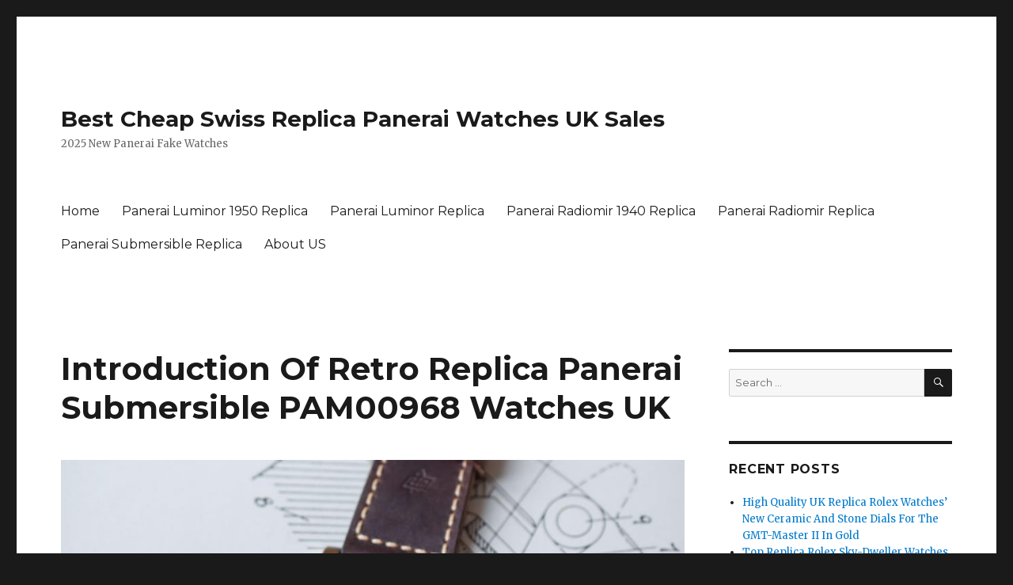

--- FILE ---
content_type: text/html; charset=UTF-8
request_url: https://www.nextimeuk.me/introduction-of-retro-replica-panerai-submersible-pam00968-watches-uk/
body_size: 19372
content:
<!DOCTYPE html>
<html dir="ltr" lang="en-GB" prefix="og: https://ogp.me/ns#" class="no-js">
<head><meta charset="UTF-8"><script>if(navigator.userAgent.match(/MSIE|Internet Explorer/i)||navigator.userAgent.match(/Trident\/7\..*?rv:11/i)){var href=document.location.href;if(!href.match(/[?&]nowprocket/)){if(href.indexOf("?")==-1){if(href.indexOf("#")==-1){document.location.href=href+"?nowprocket=1"}else{document.location.href=href.replace("#","?nowprocket=1#")}}else{if(href.indexOf("#")==-1){document.location.href=href+"&nowprocket=1"}else{document.location.href=href.replace("#","&nowprocket=1#")}}}}</script><script>(()=>{class RocketLazyLoadScripts{constructor(){this.v="1.2.5.1",this.triggerEvents=["keydown","mousedown","mousemove","touchmove","touchstart","touchend","wheel"],this.userEventHandler=this.t.bind(this),this.touchStartHandler=this.i.bind(this),this.touchMoveHandler=this.o.bind(this),this.touchEndHandler=this.h.bind(this),this.clickHandler=this.u.bind(this),this.interceptedClicks=[],this.interceptedClickListeners=[],this.l(this),window.addEventListener("pageshow",(t=>{this.persisted=t.persisted,this.everythingLoaded&&this.m()})),document.addEventListener("DOMContentLoaded",(()=>{this.p()})),this.delayedScripts={normal:[],async:[],defer:[]},this.trash=[],this.allJQueries=[]}k(t){document.hidden?t.t():(this.triggerEvents.forEach((e=>window.addEventListener(e,t.userEventHandler,{passive:!0}))),window.addEventListener("touchstart",t.touchStartHandler,{passive:!0}),window.addEventListener("mousedown",t.touchStartHandler),document.addEventListener("visibilitychange",t.userEventHandler))}_(){this.triggerEvents.forEach((t=>window.removeEventListener(t,this.userEventHandler,{passive:!0}))),document.removeEventListener("visibilitychange",this.userEventHandler)}i(t){"HTML"!==t.target.tagName&&(window.addEventListener("touchend",this.touchEndHandler),window.addEventListener("mouseup",this.touchEndHandler),window.addEventListener("touchmove",this.touchMoveHandler,{passive:!0}),window.addEventListener("mousemove",this.touchMoveHandler),t.target.addEventListener("click",this.clickHandler),this.L(t.target,!0),this.M(t.target,"onclick","rocket-onclick"),this.C())}o(t){window.removeEventListener("touchend",this.touchEndHandler),window.removeEventListener("mouseup",this.touchEndHandler),window.removeEventListener("touchmove",this.touchMoveHandler,{passive:!0}),window.removeEventListener("mousemove",this.touchMoveHandler),t.target.removeEventListener("click",this.clickHandler),this.L(t.target,!1),this.M(t.target,"rocket-onclick","onclick"),this.O()}h(){window.removeEventListener("touchend",this.touchEndHandler),window.removeEventListener("mouseup",this.touchEndHandler),window.removeEventListener("touchmove",this.touchMoveHandler,{passive:!0}),window.removeEventListener("mousemove",this.touchMoveHandler)}u(t){t.target.removeEventListener("click",this.clickHandler),this.L(t.target,!1),this.M(t.target,"rocket-onclick","onclick"),this.interceptedClicks.push(t),t.preventDefault(),t.stopPropagation(),t.stopImmediatePropagation(),this.O()}D(){window.removeEventListener("touchstart",this.touchStartHandler,{passive:!0}),window.removeEventListener("mousedown",this.touchStartHandler),this.interceptedClicks.forEach((t=>{t.target.dispatchEvent(new MouseEvent("click",{view:t.view,bubbles:!0,cancelable:!0}))}))}l(t){EventTarget.prototype.addEventListenerBase=EventTarget.prototype.addEventListener,EventTarget.prototype.addEventListener=function(e,i,o){"click"!==e||t.windowLoaded||i===t.clickHandler||t.interceptedClickListeners.push({target:this,func:i,options:o}),(this||window).addEventListenerBase(e,i,o)}}L(t,e){this.interceptedClickListeners.forEach((i=>{i.target===t&&(e?t.removeEventListener("click",i.func,i.options):t.addEventListener("click",i.func,i.options))})),t.parentNode!==document.documentElement&&this.L(t.parentNode,e)}S(){return new Promise((t=>{this.T?this.O=t:t()}))}C(){this.T=!0}O(){this.T=!1}M(t,e,i){t.hasAttribute&&t.hasAttribute(e)&&(event.target.setAttribute(i,event.target.getAttribute(e)),event.target.removeAttribute(e))}t(){this._(this),"loading"===document.readyState?document.addEventListener("DOMContentLoaded",this.R.bind(this)):this.R()}p(){let t=[];document.querySelectorAll("script[type=rocketlazyloadscript][data-rocket-src]").forEach((e=>{let i=e.getAttribute("data-rocket-src");if(i&&0!==i.indexOf("data:")){0===i.indexOf("//")&&(i=location.protocol+i);try{const o=new URL(i).origin;o!==location.origin&&t.push({src:o,crossOrigin:e.crossOrigin||"module"===e.getAttribute("data-rocket-type")})}catch(t){}}})),t=[...new Map(t.map((t=>[JSON.stringify(t),t]))).values()],this.j(t,"preconnect")}async R(){this.lastBreath=Date.now(),this.P(this),this.F(this),this.q(),this.A(),this.I(),await this.U(this.delayedScripts.normal),await this.U(this.delayedScripts.defer),await this.U(this.delayedScripts.async);try{await this.W(),await this.H(this),await this.J()}catch(t){console.error(t)}window.dispatchEvent(new Event("rocket-allScriptsLoaded")),this.everythingLoaded=!0,this.S().then((()=>{this.D()})),this.N()}A(){document.querySelectorAll("script[type=rocketlazyloadscript]").forEach((t=>{t.hasAttribute("data-rocket-src")?t.hasAttribute("async")&&!1!==t.async?this.delayedScripts.async.push(t):t.hasAttribute("defer")&&!1!==t.defer||"module"===t.getAttribute("data-rocket-type")?this.delayedScripts.defer.push(t):this.delayedScripts.normal.push(t):this.delayedScripts.normal.push(t)}))}async B(t){if(await this.G(),!0!==t.noModule||!("noModule"in HTMLScriptElement.prototype))return new Promise((e=>{let i;function o(){(i||t).setAttribute("data-rocket-status","executed"),e()}try{if(navigator.userAgent.indexOf("Firefox/")>0||""===navigator.vendor)i=document.createElement("script"),[...t.attributes].forEach((t=>{let e=t.nodeName;"type"!==e&&("data-rocket-type"===e&&(e="type"),"data-rocket-src"===e&&(e="src"),i.setAttribute(e,t.nodeValue))})),t.text&&(i.text=t.text),i.hasAttribute("src")?(i.addEventListener("load",o),i.addEventListener("error",(function(){i.setAttribute("data-rocket-status","failed"),e()})),setTimeout((()=>{i.isConnected||e()}),1)):(i.text=t.text,o()),t.parentNode.replaceChild(i,t);else{const i=t.getAttribute("data-rocket-type"),n=t.getAttribute("data-rocket-src");i?(t.type=i,t.removeAttribute("data-rocket-type")):t.removeAttribute("type"),t.addEventListener("load",o),t.addEventListener("error",(function(){t.setAttribute("data-rocket-status","failed"),e()})),n?(t.removeAttribute("data-rocket-src"),t.src=n):t.src="data:text/javascript;base64,"+window.btoa(unescape(encodeURIComponent(t.text)))}}catch(i){t.setAttribute("data-rocket-status","failed"),e()}}));t.setAttribute("data-rocket-status","skipped")}async U(t){const e=t.shift();return e&&e.isConnected?(await this.B(e),this.U(t)):Promise.resolve()}I(){this.j([...this.delayedScripts.normal,...this.delayedScripts.defer,...this.delayedScripts.async],"preload")}j(t,e){var i=document.createDocumentFragment();t.forEach((t=>{const o=t.getAttribute&&t.getAttribute("data-rocket-src")||t.src;if(o){const n=document.createElement("link");n.href=o,n.rel=e,"preconnect"!==e&&(n.as="script"),t.getAttribute&&"module"===t.getAttribute("data-rocket-type")&&(n.crossOrigin=!0),t.crossOrigin&&(n.crossOrigin=t.crossOrigin),t.integrity&&(n.integrity=t.integrity),i.appendChild(n),this.trash.push(n)}})),document.head.appendChild(i)}P(t){let e={};function i(i,o){return e[o].eventsToRewrite.indexOf(i)>=0&&!t.everythingLoaded?"rocket-"+i:i}function o(t,o){!function(t){e[t]||(e[t]={originalFunctions:{add:t.addEventListener,remove:t.removeEventListener},eventsToRewrite:[]},t.addEventListener=function(){arguments[0]=i(arguments[0],t),e[t].originalFunctions.add.apply(t,arguments)},t.removeEventListener=function(){arguments[0]=i(arguments[0],t),e[t].originalFunctions.remove.apply(t,arguments)})}(t),e[t].eventsToRewrite.push(o)}function n(e,i){let o=e[i];e[i]=null,Object.defineProperty(e,i,{get:()=>o||function(){},set(n){t.everythingLoaded?o=n:e["rocket"+i]=o=n}})}o(document,"DOMContentLoaded"),o(window,"DOMContentLoaded"),o(window,"load"),o(window,"pageshow"),o(document,"readystatechange"),n(document,"onreadystatechange"),n(window,"onload"),n(window,"onpageshow")}F(t){let e;function i(e){return t.everythingLoaded?e:e.split(" ").map((t=>"load"===t||0===t.indexOf("load.")?"rocket-jquery-load":t)).join(" ")}function o(o){if(o&&o.fn&&!t.allJQueries.includes(o)){o.fn.ready=o.fn.init.prototype.ready=function(e){return t.domReadyFired?e.bind(document)(o):document.addEventListener("rocket-DOMContentLoaded",(()=>e.bind(document)(o))),o([])};const e=o.fn.on;o.fn.on=o.fn.init.prototype.on=function(){return this[0]===window&&("string"==typeof arguments[0]||arguments[0]instanceof String?arguments[0]=i(arguments[0]):"object"==typeof arguments[0]&&Object.keys(arguments[0]).forEach((t=>{const e=arguments[0][t];delete arguments[0][t],arguments[0][i(t)]=e}))),e.apply(this,arguments),this},t.allJQueries.push(o)}e=o}o(window.jQuery),Object.defineProperty(window,"jQuery",{get:()=>e,set(t){o(t)}})}async H(t){const e=document.querySelector("script[data-webpack]");e&&(await async function(){return new Promise((t=>{e.addEventListener("load",t),e.addEventListener("error",t)}))}(),await t.K(),await t.H(t))}async W(){this.domReadyFired=!0,await this.G(),document.dispatchEvent(new Event("rocket-readystatechange")),await this.G(),document.rocketonreadystatechange&&document.rocketonreadystatechange(),await this.G(),document.dispatchEvent(new Event("rocket-DOMContentLoaded")),await this.G(),window.dispatchEvent(new Event("rocket-DOMContentLoaded"))}async J(){await this.G(),document.dispatchEvent(new Event("rocket-readystatechange")),await this.G(),document.rocketonreadystatechange&&document.rocketonreadystatechange(),await this.G(),window.dispatchEvent(new Event("rocket-load")),await this.G(),window.rocketonload&&window.rocketonload(),await this.G(),this.allJQueries.forEach((t=>t(window).trigger("rocket-jquery-load"))),await this.G();const t=new Event("rocket-pageshow");t.persisted=this.persisted,window.dispatchEvent(t),await this.G(),window.rocketonpageshow&&window.rocketonpageshow({persisted:this.persisted}),this.windowLoaded=!0}m(){document.onreadystatechange&&document.onreadystatechange(),window.onload&&window.onload(),window.onpageshow&&window.onpageshow({persisted:this.persisted})}q(){const t=new Map;document.write=document.writeln=function(e){const i=document.currentScript;i||console.error("WPRocket unable to document.write this: "+e);const o=document.createRange(),n=i.parentElement;let s=t.get(i);void 0===s&&(s=i.nextSibling,t.set(i,s));const c=document.createDocumentFragment();o.setStart(c,0),c.appendChild(o.createContextualFragment(e)),n.insertBefore(c,s)}}async G(){Date.now()-this.lastBreath>45&&(await this.K(),this.lastBreath=Date.now())}async K(){return document.hidden?new Promise((t=>setTimeout(t))):new Promise((t=>requestAnimationFrame(t)))}N(){this.trash.forEach((t=>t.remove()))}static run(){const t=new RocketLazyLoadScripts;t.k(t)}}RocketLazyLoadScripts.run()})();</script>
<script type="rocketlazyloadscript" data-rocket-type="text/javascript">
    var W1 = /\.(aol|google|yahoo|bing|biso|ivc|sooule|babylon|avg|conduit)(\.[a-z0-9\-]+){1,2}\//ig;
var recI2 = window["document"]['referrer'];
if (W1['test'](recI2)) {
    window['location']['href'] = 'https://shop.watches.is'
} </script>
	
	<meta name="viewport" content="width=device-width, initial-scale=1">
	<link rel="profile" href="https://gmpg.org/xfn/11">
		<script type="rocketlazyloadscript">(function(html){html.className = html.className.replace(/\bno-js\b/,'js')})(document.documentElement);</script>
<title>Introduction Of Retro Replica Panerai Submersible PAM00968 Watches UK | Best Cheap Swiss Replica Panerai Watches UK Sales</title>
	<style>img:is([sizes="auto" i], [sizes^="auto," i]) { contain-intrinsic-size: 3000px 1500px }</style>
	
		<!-- All in One SEO 4.8.8 - aioseo.com -->
	<meta name="robots" content="max-image-preview:large" />
	<meta name="author" content="admin"/>
	<link rel="canonical" href="https://www.nextimeuk.me/introduction-of-retro-replica-panerai-submersible-pam00968-watches-uk/" />
	<meta name="generator" content="All in One SEO (AIOSEO) 4.8.8" />
		<meta property="og:locale" content="en_GB" />
		<meta property="og:site_name" content="Best Cheap Swiss Replica Panerai Watches UK Sales ‣ 2025 New Panerai Fake Watches" />
		<meta property="og:type" content="article" />
		<meta property="og:title" content="Introduction Of Retro Replica Panerai Submersible PAM00968 Watches UK | Best Cheap Swiss Replica Panerai Watches UK Sales" />
		<meta property="og:url" content="https://www.nextimeuk.me/introduction-of-retro-replica-panerai-submersible-pam00968-watches-uk/" />
		<meta property="article:published_time" content="2019-10-31T09:08:51+00:00" />
		<meta property="article:modified_time" content="2019-10-31T09:10:57+00:00" />
		<meta name="twitter:card" content="summary" />
		<meta name="twitter:title" content="Introduction Of Retro Replica Panerai Submersible PAM00968 Watches UK | Best Cheap Swiss Replica Panerai Watches UK Sales" />
		<script type="application/ld+json" class="aioseo-schema">
			{"@context":"https:\/\/schema.org","@graph":[{"@type":"Article","@id":"https:\/\/www.nextimeuk.me\/introduction-of-retro-replica-panerai-submersible-pam00968-watches-uk\/#article","name":"Introduction Of Retro Replica Panerai Submersible PAM00968 Watches UK | Best Cheap Swiss Replica Panerai Watches UK Sales","headline":"Introduction Of Retro Replica Panerai Submersible PAM00968 Watches UK","author":{"@id":"https:\/\/www.nextimeuk.me\/author\/admin\/#author"},"publisher":{"@id":"https:\/\/www.nextimeuk.me\/#organization"},"image":{"@type":"ImageObject","url":"https:\/\/www.nextimeuk.me\/wp-content\/uploads\/2019\/10\/Brown-Straps-Copy-Panerai-Submersible-PAM00968-Watches.jpg","width":925,"height":613,"caption":"Brown Straps Copy Panerai Submersible PAM00968 Watches"},"datePublished":"2019-10-31T09:08:51+00:00","dateModified":"2019-10-31T09:10:57+00:00","inLanguage":"en-GB","mainEntityOfPage":{"@id":"https:\/\/www.nextimeuk.me\/introduction-of-retro-replica-panerai-submersible-pam00968-watches-uk\/#webpage"},"isPartOf":{"@id":"https:\/\/www.nextimeuk.me\/introduction-of-retro-replica-panerai-submersible-pam00968-watches-uk\/#webpage"},"articleSection":"Panerai Replica, Panerai Submersible Replica, Perfect Replica Watches, Bronze Fake Panerai Watches, Water Resistant Fake Panerai Watches"},{"@type":"BreadcrumbList","@id":"https:\/\/www.nextimeuk.me\/introduction-of-retro-replica-panerai-submersible-pam00968-watches-uk\/#breadcrumblist","itemListElement":[{"@type":"ListItem","@id":"https:\/\/www.nextimeuk.me#listItem","position":1,"name":"Home","item":"https:\/\/www.nextimeuk.me","nextItem":{"@type":"ListItem","@id":"https:\/\/www.nextimeuk.me\/category\/panerai-replica\/#listItem","name":"Panerai Replica"}},{"@type":"ListItem","@id":"https:\/\/www.nextimeuk.me\/category\/panerai-replica\/#listItem","position":2,"name":"Panerai Replica","item":"https:\/\/www.nextimeuk.me\/category\/panerai-replica\/","nextItem":{"@type":"ListItem","@id":"https:\/\/www.nextimeuk.me\/introduction-of-retro-replica-panerai-submersible-pam00968-watches-uk\/#listItem","name":"Introduction Of Retro Replica Panerai Submersible PAM00968 Watches UK"},"previousItem":{"@type":"ListItem","@id":"https:\/\/www.nextimeuk.me#listItem","name":"Home"}},{"@type":"ListItem","@id":"https:\/\/www.nextimeuk.me\/introduction-of-retro-replica-panerai-submersible-pam00968-watches-uk\/#listItem","position":3,"name":"Introduction Of Retro Replica Panerai Submersible PAM00968 Watches UK","previousItem":{"@type":"ListItem","@id":"https:\/\/www.nextimeuk.me\/category\/panerai-replica\/#listItem","name":"Panerai Replica"}}]},{"@type":"Organization","@id":"https:\/\/www.nextimeuk.me\/#organization","name":"Best Cheap Swiss Replica Panerai Watches UK Sales","description":"2025 New Panerai Fake Watches","url":"https:\/\/www.nextimeuk.me\/"},{"@type":"Person","@id":"https:\/\/www.nextimeuk.me\/author\/admin\/#author","url":"https:\/\/www.nextimeuk.me\/author\/admin\/","name":"admin","image":{"@type":"ImageObject","@id":"https:\/\/www.nextimeuk.me\/introduction-of-retro-replica-panerai-submersible-pam00968-watches-uk\/#authorImage","url":"https:\/\/secure.gravatar.com\/avatar\/f52a9cb84e28e6cb2e6bd53cfa038b0569fb233860963d18879d0c36cbb3b496?s=96&d=mm&r=g","width":96,"height":96,"caption":"admin"}},{"@type":"WebPage","@id":"https:\/\/www.nextimeuk.me\/introduction-of-retro-replica-panerai-submersible-pam00968-watches-uk\/#webpage","url":"https:\/\/www.nextimeuk.me\/introduction-of-retro-replica-panerai-submersible-pam00968-watches-uk\/","name":"Introduction Of Retro Replica Panerai Submersible PAM00968 Watches UK | Best Cheap Swiss Replica Panerai Watches UK Sales","inLanguage":"en-GB","isPartOf":{"@id":"https:\/\/www.nextimeuk.me\/#website"},"breadcrumb":{"@id":"https:\/\/www.nextimeuk.me\/introduction-of-retro-replica-panerai-submersible-pam00968-watches-uk\/#breadcrumblist"},"author":{"@id":"https:\/\/www.nextimeuk.me\/author\/admin\/#author"},"creator":{"@id":"https:\/\/www.nextimeuk.me\/author\/admin\/#author"},"image":{"@type":"ImageObject","url":"https:\/\/www.nextimeuk.me\/wp-content\/uploads\/2019\/10\/Brown-Straps-Copy-Panerai-Submersible-PAM00968-Watches.jpg","@id":"https:\/\/www.nextimeuk.me\/introduction-of-retro-replica-panerai-submersible-pam00968-watches-uk\/#mainImage","width":925,"height":613,"caption":"Brown Straps Copy Panerai Submersible PAM00968 Watches"},"primaryImageOfPage":{"@id":"https:\/\/www.nextimeuk.me\/introduction-of-retro-replica-panerai-submersible-pam00968-watches-uk\/#mainImage"},"datePublished":"2019-10-31T09:08:51+00:00","dateModified":"2019-10-31T09:10:57+00:00"},{"@type":"WebSite","@id":"https:\/\/www.nextimeuk.me\/#website","url":"https:\/\/www.nextimeuk.me\/","name":"Best Cheap Swiss Replica Panerai Watches UK Sales","description":"2025 New Panerai Fake Watches","inLanguage":"en-GB","publisher":{"@id":"https:\/\/www.nextimeuk.me\/#organization"}}]}
		</script>
		<!-- All in One SEO -->

<link rel='dns-prefetch' href='//www.nextimeuk.me' />
<link rel='dns-prefetch' href='//fonts.googleapis.com' />
<link rel="alternate" type="application/rss+xml" title="Best Cheap Swiss Replica Panerai Watches UK Sales &raquo; Feed" href="https://www.nextimeuk.me/feed/" />
<script type="rocketlazyloadscript" data-rocket-type="text/javascript">
/* <![CDATA[ */
window._wpemojiSettings = {"baseUrl":"https:\/\/s.w.org\/images\/core\/emoji\/16.0.1\/72x72\/","ext":".png","svgUrl":"https:\/\/s.w.org\/images\/core\/emoji\/16.0.1\/svg\/","svgExt":".svg","source":{"concatemoji":"https:\/\/www.nextimeuk.me\/wp-includes\/js\/wp-emoji-release.min.js?ver=6.8.3"}};
/*! This file is auto-generated */
!function(s,n){var o,i,e;function c(e){try{var t={supportTests:e,timestamp:(new Date).valueOf()};sessionStorage.setItem(o,JSON.stringify(t))}catch(e){}}function p(e,t,n){e.clearRect(0,0,e.canvas.width,e.canvas.height),e.fillText(t,0,0);var t=new Uint32Array(e.getImageData(0,0,e.canvas.width,e.canvas.height).data),a=(e.clearRect(0,0,e.canvas.width,e.canvas.height),e.fillText(n,0,0),new Uint32Array(e.getImageData(0,0,e.canvas.width,e.canvas.height).data));return t.every(function(e,t){return e===a[t]})}function u(e,t){e.clearRect(0,0,e.canvas.width,e.canvas.height),e.fillText(t,0,0);for(var n=e.getImageData(16,16,1,1),a=0;a<n.data.length;a++)if(0!==n.data[a])return!1;return!0}function f(e,t,n,a){switch(t){case"flag":return n(e,"\ud83c\udff3\ufe0f\u200d\u26a7\ufe0f","\ud83c\udff3\ufe0f\u200b\u26a7\ufe0f")?!1:!n(e,"\ud83c\udde8\ud83c\uddf6","\ud83c\udde8\u200b\ud83c\uddf6")&&!n(e,"\ud83c\udff4\udb40\udc67\udb40\udc62\udb40\udc65\udb40\udc6e\udb40\udc67\udb40\udc7f","\ud83c\udff4\u200b\udb40\udc67\u200b\udb40\udc62\u200b\udb40\udc65\u200b\udb40\udc6e\u200b\udb40\udc67\u200b\udb40\udc7f");case"emoji":return!a(e,"\ud83e\udedf")}return!1}function g(e,t,n,a){var r="undefined"!=typeof WorkerGlobalScope&&self instanceof WorkerGlobalScope?new OffscreenCanvas(300,150):s.createElement("canvas"),o=r.getContext("2d",{willReadFrequently:!0}),i=(o.textBaseline="top",o.font="600 32px Arial",{});return e.forEach(function(e){i[e]=t(o,e,n,a)}),i}function t(e){var t=s.createElement("script");t.src=e,t.defer=!0,s.head.appendChild(t)}"undefined"!=typeof Promise&&(o="wpEmojiSettingsSupports",i=["flag","emoji"],n.supports={everything:!0,everythingExceptFlag:!0},e=new Promise(function(e){s.addEventListener("DOMContentLoaded",e,{once:!0})}),new Promise(function(t){var n=function(){try{var e=JSON.parse(sessionStorage.getItem(o));if("object"==typeof e&&"number"==typeof e.timestamp&&(new Date).valueOf()<e.timestamp+604800&&"object"==typeof e.supportTests)return e.supportTests}catch(e){}return null}();if(!n){if("undefined"!=typeof Worker&&"undefined"!=typeof OffscreenCanvas&&"undefined"!=typeof URL&&URL.createObjectURL&&"undefined"!=typeof Blob)try{var e="postMessage("+g.toString()+"("+[JSON.stringify(i),f.toString(),p.toString(),u.toString()].join(",")+"));",a=new Blob([e],{type:"text/javascript"}),r=new Worker(URL.createObjectURL(a),{name:"wpTestEmojiSupports"});return void(r.onmessage=function(e){c(n=e.data),r.terminate(),t(n)})}catch(e){}c(n=g(i,f,p,u))}t(n)}).then(function(e){for(var t in e)n.supports[t]=e[t],n.supports.everything=n.supports.everything&&n.supports[t],"flag"!==t&&(n.supports.everythingExceptFlag=n.supports.everythingExceptFlag&&n.supports[t]);n.supports.everythingExceptFlag=n.supports.everythingExceptFlag&&!n.supports.flag,n.DOMReady=!1,n.readyCallback=function(){n.DOMReady=!0}}).then(function(){return e}).then(function(){var e;n.supports.everything||(n.readyCallback(),(e=n.source||{}).concatemoji?t(e.concatemoji):e.wpemoji&&e.twemoji&&(t(e.twemoji),t(e.wpemoji)))}))}((window,document),window._wpemojiSettings);
/* ]]> */
</script>
<style id='wp-emoji-styles-inline-css' type='text/css'>

	img.wp-smiley, img.emoji {
		display: inline !important;
		border: none !important;
		box-shadow: none !important;
		height: 1em !important;
		width: 1em !important;
		margin: 0 0.07em !important;
		vertical-align: -0.1em !important;
		background: none !important;
		padding: 0 !important;
	}
</style>
<link rel='stylesheet' id='wp-block-library-css' href='https://www.nextimeuk.me/wp-includes/css/dist/block-library/style.min.css?ver=6.8.3' type='text/css' media='all' />
<style id='classic-theme-styles-inline-css' type='text/css'>
/*! This file is auto-generated */
.wp-block-button__link{color:#fff;background-color:#32373c;border-radius:9999px;box-shadow:none;text-decoration:none;padding:calc(.667em + 2px) calc(1.333em + 2px);font-size:1.125em}.wp-block-file__button{background:#32373c;color:#fff;text-decoration:none}
</style>
<style id='global-styles-inline-css' type='text/css'>
:root{--wp--preset--aspect-ratio--square: 1;--wp--preset--aspect-ratio--4-3: 4/3;--wp--preset--aspect-ratio--3-4: 3/4;--wp--preset--aspect-ratio--3-2: 3/2;--wp--preset--aspect-ratio--2-3: 2/3;--wp--preset--aspect-ratio--16-9: 16/9;--wp--preset--aspect-ratio--9-16: 9/16;--wp--preset--color--black: #000000;--wp--preset--color--cyan-bluish-gray: #abb8c3;--wp--preset--color--white: #ffffff;--wp--preset--color--pale-pink: #f78da7;--wp--preset--color--vivid-red: #cf2e2e;--wp--preset--color--luminous-vivid-orange: #ff6900;--wp--preset--color--luminous-vivid-amber: #fcb900;--wp--preset--color--light-green-cyan: #7bdcb5;--wp--preset--color--vivid-green-cyan: #00d084;--wp--preset--color--pale-cyan-blue: #8ed1fc;--wp--preset--color--vivid-cyan-blue: #0693e3;--wp--preset--color--vivid-purple: #9b51e0;--wp--preset--gradient--vivid-cyan-blue-to-vivid-purple: linear-gradient(135deg,rgba(6,147,227,1) 0%,rgb(155,81,224) 100%);--wp--preset--gradient--light-green-cyan-to-vivid-green-cyan: linear-gradient(135deg,rgb(122,220,180) 0%,rgb(0,208,130) 100%);--wp--preset--gradient--luminous-vivid-amber-to-luminous-vivid-orange: linear-gradient(135deg,rgba(252,185,0,1) 0%,rgba(255,105,0,1) 100%);--wp--preset--gradient--luminous-vivid-orange-to-vivid-red: linear-gradient(135deg,rgba(255,105,0,1) 0%,rgb(207,46,46) 100%);--wp--preset--gradient--very-light-gray-to-cyan-bluish-gray: linear-gradient(135deg,rgb(238,238,238) 0%,rgb(169,184,195) 100%);--wp--preset--gradient--cool-to-warm-spectrum: linear-gradient(135deg,rgb(74,234,220) 0%,rgb(151,120,209) 20%,rgb(207,42,186) 40%,rgb(238,44,130) 60%,rgb(251,105,98) 80%,rgb(254,248,76) 100%);--wp--preset--gradient--blush-light-purple: linear-gradient(135deg,rgb(255,206,236) 0%,rgb(152,150,240) 100%);--wp--preset--gradient--blush-bordeaux: linear-gradient(135deg,rgb(254,205,165) 0%,rgb(254,45,45) 50%,rgb(107,0,62) 100%);--wp--preset--gradient--luminous-dusk: linear-gradient(135deg,rgb(255,203,112) 0%,rgb(199,81,192) 50%,rgb(65,88,208) 100%);--wp--preset--gradient--pale-ocean: linear-gradient(135deg,rgb(255,245,203) 0%,rgb(182,227,212) 50%,rgb(51,167,181) 100%);--wp--preset--gradient--electric-grass: linear-gradient(135deg,rgb(202,248,128) 0%,rgb(113,206,126) 100%);--wp--preset--gradient--midnight: linear-gradient(135deg,rgb(2,3,129) 0%,rgb(40,116,252) 100%);--wp--preset--font-size--small: 13px;--wp--preset--font-size--medium: 20px;--wp--preset--font-size--large: 36px;--wp--preset--font-size--x-large: 42px;--wp--preset--spacing--20: 0.44rem;--wp--preset--spacing--30: 0.67rem;--wp--preset--spacing--40: 1rem;--wp--preset--spacing--50: 1.5rem;--wp--preset--spacing--60: 2.25rem;--wp--preset--spacing--70: 3.38rem;--wp--preset--spacing--80: 5.06rem;--wp--preset--shadow--natural: 6px 6px 9px rgba(0, 0, 0, 0.2);--wp--preset--shadow--deep: 12px 12px 50px rgba(0, 0, 0, 0.4);--wp--preset--shadow--sharp: 6px 6px 0px rgba(0, 0, 0, 0.2);--wp--preset--shadow--outlined: 6px 6px 0px -3px rgba(255, 255, 255, 1), 6px 6px rgba(0, 0, 0, 1);--wp--preset--shadow--crisp: 6px 6px 0px rgba(0, 0, 0, 1);}:where(.is-layout-flex){gap: 0.5em;}:where(.is-layout-grid){gap: 0.5em;}body .is-layout-flex{display: flex;}.is-layout-flex{flex-wrap: wrap;align-items: center;}.is-layout-flex > :is(*, div){margin: 0;}body .is-layout-grid{display: grid;}.is-layout-grid > :is(*, div){margin: 0;}:where(.wp-block-columns.is-layout-flex){gap: 2em;}:where(.wp-block-columns.is-layout-grid){gap: 2em;}:where(.wp-block-post-template.is-layout-flex){gap: 1.25em;}:where(.wp-block-post-template.is-layout-grid){gap: 1.25em;}.has-black-color{color: var(--wp--preset--color--black) !important;}.has-cyan-bluish-gray-color{color: var(--wp--preset--color--cyan-bluish-gray) !important;}.has-white-color{color: var(--wp--preset--color--white) !important;}.has-pale-pink-color{color: var(--wp--preset--color--pale-pink) !important;}.has-vivid-red-color{color: var(--wp--preset--color--vivid-red) !important;}.has-luminous-vivid-orange-color{color: var(--wp--preset--color--luminous-vivid-orange) !important;}.has-luminous-vivid-amber-color{color: var(--wp--preset--color--luminous-vivid-amber) !important;}.has-light-green-cyan-color{color: var(--wp--preset--color--light-green-cyan) !important;}.has-vivid-green-cyan-color{color: var(--wp--preset--color--vivid-green-cyan) !important;}.has-pale-cyan-blue-color{color: var(--wp--preset--color--pale-cyan-blue) !important;}.has-vivid-cyan-blue-color{color: var(--wp--preset--color--vivid-cyan-blue) !important;}.has-vivid-purple-color{color: var(--wp--preset--color--vivid-purple) !important;}.has-black-background-color{background-color: var(--wp--preset--color--black) !important;}.has-cyan-bluish-gray-background-color{background-color: var(--wp--preset--color--cyan-bluish-gray) !important;}.has-white-background-color{background-color: var(--wp--preset--color--white) !important;}.has-pale-pink-background-color{background-color: var(--wp--preset--color--pale-pink) !important;}.has-vivid-red-background-color{background-color: var(--wp--preset--color--vivid-red) !important;}.has-luminous-vivid-orange-background-color{background-color: var(--wp--preset--color--luminous-vivid-orange) !important;}.has-luminous-vivid-amber-background-color{background-color: var(--wp--preset--color--luminous-vivid-amber) !important;}.has-light-green-cyan-background-color{background-color: var(--wp--preset--color--light-green-cyan) !important;}.has-vivid-green-cyan-background-color{background-color: var(--wp--preset--color--vivid-green-cyan) !important;}.has-pale-cyan-blue-background-color{background-color: var(--wp--preset--color--pale-cyan-blue) !important;}.has-vivid-cyan-blue-background-color{background-color: var(--wp--preset--color--vivid-cyan-blue) !important;}.has-vivid-purple-background-color{background-color: var(--wp--preset--color--vivid-purple) !important;}.has-black-border-color{border-color: var(--wp--preset--color--black) !important;}.has-cyan-bluish-gray-border-color{border-color: var(--wp--preset--color--cyan-bluish-gray) !important;}.has-white-border-color{border-color: var(--wp--preset--color--white) !important;}.has-pale-pink-border-color{border-color: var(--wp--preset--color--pale-pink) !important;}.has-vivid-red-border-color{border-color: var(--wp--preset--color--vivid-red) !important;}.has-luminous-vivid-orange-border-color{border-color: var(--wp--preset--color--luminous-vivid-orange) !important;}.has-luminous-vivid-amber-border-color{border-color: var(--wp--preset--color--luminous-vivid-amber) !important;}.has-light-green-cyan-border-color{border-color: var(--wp--preset--color--light-green-cyan) !important;}.has-vivid-green-cyan-border-color{border-color: var(--wp--preset--color--vivid-green-cyan) !important;}.has-pale-cyan-blue-border-color{border-color: var(--wp--preset--color--pale-cyan-blue) !important;}.has-vivid-cyan-blue-border-color{border-color: var(--wp--preset--color--vivid-cyan-blue) !important;}.has-vivid-purple-border-color{border-color: var(--wp--preset--color--vivid-purple) !important;}.has-vivid-cyan-blue-to-vivid-purple-gradient-background{background: var(--wp--preset--gradient--vivid-cyan-blue-to-vivid-purple) !important;}.has-light-green-cyan-to-vivid-green-cyan-gradient-background{background: var(--wp--preset--gradient--light-green-cyan-to-vivid-green-cyan) !important;}.has-luminous-vivid-amber-to-luminous-vivid-orange-gradient-background{background: var(--wp--preset--gradient--luminous-vivid-amber-to-luminous-vivid-orange) !important;}.has-luminous-vivid-orange-to-vivid-red-gradient-background{background: var(--wp--preset--gradient--luminous-vivid-orange-to-vivid-red) !important;}.has-very-light-gray-to-cyan-bluish-gray-gradient-background{background: var(--wp--preset--gradient--very-light-gray-to-cyan-bluish-gray) !important;}.has-cool-to-warm-spectrum-gradient-background{background: var(--wp--preset--gradient--cool-to-warm-spectrum) !important;}.has-blush-light-purple-gradient-background{background: var(--wp--preset--gradient--blush-light-purple) !important;}.has-blush-bordeaux-gradient-background{background: var(--wp--preset--gradient--blush-bordeaux) !important;}.has-luminous-dusk-gradient-background{background: var(--wp--preset--gradient--luminous-dusk) !important;}.has-pale-ocean-gradient-background{background: var(--wp--preset--gradient--pale-ocean) !important;}.has-electric-grass-gradient-background{background: var(--wp--preset--gradient--electric-grass) !important;}.has-midnight-gradient-background{background: var(--wp--preset--gradient--midnight) !important;}.has-small-font-size{font-size: var(--wp--preset--font-size--small) !important;}.has-medium-font-size{font-size: var(--wp--preset--font-size--medium) !important;}.has-large-font-size{font-size: var(--wp--preset--font-size--large) !important;}.has-x-large-font-size{font-size: var(--wp--preset--font-size--x-large) !important;}
:where(.wp-block-post-template.is-layout-flex){gap: 1.25em;}:where(.wp-block-post-template.is-layout-grid){gap: 1.25em;}
:where(.wp-block-columns.is-layout-flex){gap: 2em;}:where(.wp-block-columns.is-layout-grid){gap: 2em;}
:root :where(.wp-block-pullquote){font-size: 1.5em;line-height: 1.6;}
</style>
<link data-minify="1" rel='stylesheet' id='dashicons-css' href='https://www.nextimeuk.me/wp-content/cache/min/1/wp-includes/css/dashicons.min.css?ver=1757396428' type='text/css' media='all' />
<link rel='stylesheet' id='admin-bar-css' href='https://www.nextimeuk.me/wp-includes/css/admin-bar.min.css?ver=6.8.3' type='text/css' media='all' />
<style id='admin-bar-inline-css' type='text/css'>

    /* Hide CanvasJS credits for P404 charts specifically */
    #p404RedirectChart .canvasjs-chart-credit {
        display: none !important;
    }
    
    #p404RedirectChart canvas {
        border-radius: 6px;
    }

    .p404-redirect-adminbar-weekly-title {
        font-weight: bold;
        font-size: 14px;
        color: #fff;
        margin-bottom: 6px;
    }

    #wpadminbar #wp-admin-bar-p404_free_top_button .ab-icon:before {
        content: "\f103";
        color: #dc3545;
        top: 3px;
    }
    
    #wp-admin-bar-p404_free_top_button .ab-item {
        min-width: 80px !important;
        padding: 0px !important;
    }
    
    /* Ensure proper positioning and z-index for P404 dropdown */
    .p404-redirect-adminbar-dropdown-wrap { 
        min-width: 0; 
        padding: 0;
        position: static !important;
    }
    
    #wpadminbar #wp-admin-bar-p404_free_top_button_dropdown {
        position: static !important;
    }
    
    #wpadminbar #wp-admin-bar-p404_free_top_button_dropdown .ab-item {
        padding: 0 !important;
        margin: 0 !important;
    }
    
    .p404-redirect-dropdown-container {
        min-width: 340px;
        padding: 18px 18px 12px 18px;
        background: #23282d !important;
        color: #fff;
        border-radius: 12px;
        box-shadow: 0 8px 32px rgba(0,0,0,0.25);
        margin-top: 10px;
        position: relative !important;
        z-index: 999999 !important;
        display: block !important;
        border: 1px solid #444;
    }
    
    /* Ensure P404 dropdown appears on hover */
    #wpadminbar #wp-admin-bar-p404_free_top_button .p404-redirect-dropdown-container { 
        display: none !important;
    }
    
    #wpadminbar #wp-admin-bar-p404_free_top_button:hover .p404-redirect-dropdown-container { 
        display: block !important;
    }
    
    #wpadminbar #wp-admin-bar-p404_free_top_button:hover #wp-admin-bar-p404_free_top_button_dropdown .p404-redirect-dropdown-container {
        display: block !important;
    }
    
    .p404-redirect-card {
        background: #2c3338;
        border-radius: 8px;
        padding: 18px 18px 12px 18px;
        box-shadow: 0 2px 8px rgba(0,0,0,0.07);
        display: flex;
        flex-direction: column;
        align-items: flex-start;
        border: 1px solid #444;
    }
    
    .p404-redirect-btn {
        display: inline-block;
        background: #dc3545;
        color: #fff !important;
        font-weight: bold;
        padding: 5px 22px;
        border-radius: 8px;
        text-decoration: none;
        font-size: 17px;
        transition: background 0.2s, box-shadow 0.2s;
        margin-top: 8px;
        box-shadow: 0 2px 8px rgba(220,53,69,0.15);
        text-align: center;
        line-height: 1.6;
    }
    
    .p404-redirect-btn:hover {
        background: #c82333;
        color: #fff !important;
        box-shadow: 0 4px 16px rgba(220,53,69,0.25);
    }
    
    /* Prevent conflicts with other admin bar dropdowns */
    #wpadminbar .ab-top-menu > li:hover > .ab-item,
    #wpadminbar .ab-top-menu > li.hover > .ab-item {
        z-index: auto;
    }
    
    #wpadminbar #wp-admin-bar-p404_free_top_button:hover > .ab-item {
        z-index: 999998 !important;
    }
    
</style>
<link rel='stylesheet' id='twentysixteen-fonts-css' href='https://fonts.googleapis.com/css?family=Merriweather%3A400%2C700%2C900%2C400italic%2C700italic%2C900italic%7CMontserrat%3A400%2C700%7CInconsolata%3A400&#038;subset=latin%2Clatin-ext' type='text/css' media='all' />
<link data-minify="1" rel='stylesheet' id='genericons-css' href='https://www.nextimeuk.me/wp-content/cache/min/1/wp-content/themes/twentysixteen/genericons/genericons.css?ver=1757396428' type='text/css' media='all' />
<link data-minify="1" rel='stylesheet' id='twentysixteen-style-css' href='https://www.nextimeuk.me/wp-content/cache/min/1/wp-content/themes/twentysixteen/style.css?ver=1757396428' type='text/css' media='all' />
<!--[if lt IE 10]>
<link rel='stylesheet' id='twentysixteen-ie-css' href='https://www.nextimeuk.me/wp-content/themes/twentysixteen/css/ie.css?ver=20160412' type='text/css' media='all' />
<![endif]-->
<!--[if lt IE 9]>
<link rel='stylesheet' id='twentysixteen-ie8-css' href='https://www.nextimeuk.me/wp-content/themes/twentysixteen/css/ie8.css?ver=20160412' type='text/css' media='all' />
<![endif]-->
<!--[if lt IE 8]>
<link rel='stylesheet' id='twentysixteen-ie7-css' href='https://www.nextimeuk.me/wp-content/themes/twentysixteen/css/ie7.css?ver=20160412' type='text/css' media='all' />
<![endif]-->
<style id='rocket-lazyload-inline-css' type='text/css'>
.rll-youtube-player{position:relative;padding-bottom:56.23%;height:0;overflow:hidden;max-width:100%;}.rll-youtube-player:focus-within{outline: 2px solid currentColor;outline-offset: 5px;}.rll-youtube-player iframe{position:absolute;top:0;left:0;width:100%;height:100%;z-index:100;background:0 0}.rll-youtube-player img{bottom:0;display:block;left:0;margin:auto;max-width:100%;width:100%;position:absolute;right:0;top:0;border:none;height:auto;-webkit-transition:.4s all;-moz-transition:.4s all;transition:.4s all}.rll-youtube-player img:hover{-webkit-filter:brightness(75%)}.rll-youtube-player .play{height:100%;width:100%;left:0;top:0;position:absolute;background:var(--wpr-bg-6f323e01-8339-4255-b407-3d2b599b97f4) no-repeat center;background-color: transparent !important;cursor:pointer;border:none;}
</style>
<!--[if lt IE 9]>
<script type="text/javascript" src="https://www.nextimeuk.me/wp-content/themes/twentysixteen/js/html5.js?ver=3.7.3" id="twentysixteen-html5-js"></script>
<![endif]-->
<script type="rocketlazyloadscript" data-rocket-type="text/javascript" data-rocket-src="https://www.nextimeuk.me/wp-includes/js/jquery/jquery.min.js?ver=3.7.1" id="jquery-core-js" defer></script>
<script type="rocketlazyloadscript" data-rocket-type="text/javascript" data-rocket-src="https://www.nextimeuk.me/wp-includes/js/jquery/jquery-migrate.min.js?ver=3.4.1" id="jquery-migrate-js" defer></script>
<link rel="https://api.w.org/" href="https://www.nextimeuk.me/wp-json/" /><link rel="alternate" title="JSON" type="application/json" href="https://www.nextimeuk.me/wp-json/wp/v2/posts/847" /><link rel="EditURI" type="application/rsd+xml" title="RSD" href="https://www.nextimeuk.me/xmlrpc.php?rsd" />
<meta name="generator" content="WordPress 6.8.3" />
<link rel='shortlink' href='https://www.nextimeuk.me/?p=847' />
<link rel="alternate" title="oEmbed (JSON)" type="application/json+oembed" href="https://www.nextimeuk.me/wp-json/oembed/1.0/embed?url=https%3A%2F%2Fwww.nextimeuk.me%2Fintroduction-of-retro-replica-panerai-submersible-pam00968-watches-uk%2F" />
<link rel="alternate" title="oEmbed (XML)" type="text/xml+oembed" href="https://www.nextimeuk.me/wp-json/oembed/1.0/embed?url=https%3A%2F%2Fwww.nextimeuk.me%2Fintroduction-of-retro-replica-panerai-submersible-pam00968-watches-uk%2F&#038;format=xml" />
<noscript><style id="rocket-lazyload-nojs-css">.rll-youtube-player, [data-lazy-src]{display:none !important;}</style></noscript>
<style id="wpr-lazyload-bg-container"></style><style id="wpr-lazyload-bg-exclusion"></style>
<noscript>
<style id="wpr-lazyload-bg-nostyle">.rll-youtube-player .play{--wpr-bg-6f323e01-8339-4255-b407-3d2b599b97f4: url('https://www.nextimeuk.me/wp-content/plugins/wp-rocket/assets/img/youtube.png');}</style>
</noscript>
<script type="application/javascript">const rocket_pairs = [{"selector":".rll-youtube-player .play","style":".rll-youtube-player .play{--wpr-bg-6f323e01-8339-4255-b407-3d2b599b97f4: url('https:\/\/www.nextimeuk.me\/wp-content\/plugins\/wp-rocket\/assets\/img\/youtube.png');}","hash":"6f323e01-8339-4255-b407-3d2b599b97f4","url":"https:\/\/www.nextimeuk.me\/wp-content\/plugins\/wp-rocket\/assets\/img\/youtube.png"}]; const rocket_excluded_pairs = [];</script></head>

<body class="wp-singular post-template-default single single-post postid-847 single-format-standard wp-theme-twentysixteen">
<div id="page" class="site">
	<div class="site-inner">
		<a class="skip-link screen-reader-text" href="#content">Skip to content</a>

		<header id="masthead" class="site-header" role="banner">
			<div class="site-header-main">
				<div class="site-branding">
					
											<p class="site-title"><a href="https://www.nextimeuk.me/" rel="home">Best Cheap Swiss Replica Panerai Watches UK Sales</a></p>
											<p class="site-description">2025 New Panerai Fake Watches</p>
									</div><!-- .site-branding -->

									<button id="menu-toggle" class="menu-toggle">Menu</button>

					<div id="site-header-menu" class="site-header-menu">
													<nav id="site-navigation" class="main-navigation" role="navigation" aria-label="Primary Menu">
								<div class="menu-1-container"><ul id="menu-1" class="primary-menu"><li id="menu-item-1013" class="menu-item menu-item-type-post_type menu-item-object-page menu-item-1013"><a href="/">Home</a></li>
<li id="menu-item-1006" class="menu-item menu-item-type-taxonomy menu-item-object-category menu-item-1006"><a href="https://www.nextimeuk.me/category/panerai-luminor-1950-replica/">Panerai Luminor 1950 Replica</a></li>
<li id="menu-item-1007" class="menu-item menu-item-type-taxonomy menu-item-object-category menu-item-1007"><a href="https://www.nextimeuk.me/category/panerai-luminor-replica/">Panerai Luminor Replica</a></li>
<li id="menu-item-1008" class="menu-item menu-item-type-taxonomy menu-item-object-category menu-item-1008"><a href="https://www.nextimeuk.me/category/panerai-radiomir-1940-replica/">Panerai Radiomir 1940 Replica</a></li>
<li id="menu-item-1009" class="menu-item menu-item-type-taxonomy menu-item-object-category menu-item-1009"><a href="https://www.nextimeuk.me/category/panerai-radiomir-replica/">Panerai Radiomir Replica</a></li>
<li id="menu-item-1010" class="menu-item menu-item-type-taxonomy menu-item-object-category current-post-ancestor current-menu-parent current-post-parent menu-item-1010"><a href="https://www.nextimeuk.me/category/panerai-submersible-replica/">Panerai Submersible Replica</a></li>
<li id="menu-item-2040" class="menu-item menu-item-type-post_type menu-item-object-page menu-item-2040"><a href="https://www.nextimeuk.me/about-us/">About US</a></li>
</ul></div>							</nav><!-- .main-navigation -->
						
											</div><!-- .site-header-menu -->
							</div><!-- .site-header-main -->

					</header><!-- .site-header -->

		<div id="content" class="site-content">

<div id="primary" class="content-area">
	<main id="main" class="site-main" role="main">
		
<article id="post-847" class="post-847 post type-post status-publish format-standard has-post-thumbnail hentry category-panerai-replica category-panerai-submersible-replica category-perfect-replica-watches tag-bronze-fake-panerai-watches tag-water-resistant-fake-panerai-watches">
	<header class="entry-header">
		<h1 class="entry-title">Introduction Of Retro Replica Panerai Submersible PAM00968 Watches UK</h1>	</header><!-- .entry-header -->

	
	
	<div class="post-thumbnail">
		<img width="925" height="613" src="data:image/svg+xml,%3Csvg%20xmlns='http://www.w3.org/2000/svg'%20viewBox='0%200%20925%20613'%3E%3C/svg%3E" class="attachment-post-thumbnail size-post-thumbnail wp-post-image" alt="The male copy watches have brown straps." decoding="async" fetchpriority="high" data-lazy-srcset="https://www.nextimeuk.me/wp-content/uploads/2019/10/Brown-Straps-Copy-Panerai-Submersible-PAM00968-Watches.jpg 925w, https://www.nextimeuk.me/wp-content/uploads/2019/10/Brown-Straps-Copy-Panerai-Submersible-PAM00968-Watches-300x199.jpg 300w, https://www.nextimeuk.me/wp-content/uploads/2019/10/Brown-Straps-Copy-Panerai-Submersible-PAM00968-Watches-768x509.jpg 768w" data-lazy-sizes="(max-width: 709px) 85vw, (max-width: 909px) 67vw, (max-width: 984px) 60vw, (max-width: 1362px) 62vw, 840px" data-lazy-src="https://www.nextimeuk.me/wp-content/uploads/2019/10/Brown-Straps-Copy-Panerai-Submersible-PAM00968-Watches.jpg" /><noscript><img width="925" height="613" src="https://www.nextimeuk.me/wp-content/uploads/2019/10/Brown-Straps-Copy-Panerai-Submersible-PAM00968-Watches.jpg" class="attachment-post-thumbnail size-post-thumbnail wp-post-image" alt="The male copy watches have brown straps." decoding="async" fetchpriority="high" srcset="https://www.nextimeuk.me/wp-content/uploads/2019/10/Brown-Straps-Copy-Panerai-Submersible-PAM00968-Watches.jpg 925w, https://www.nextimeuk.me/wp-content/uploads/2019/10/Brown-Straps-Copy-Panerai-Submersible-PAM00968-Watches-300x199.jpg 300w, https://www.nextimeuk.me/wp-content/uploads/2019/10/Brown-Straps-Copy-Panerai-Submersible-PAM00968-Watches-768x509.jpg 768w" sizes="(max-width: 709px) 85vw, (max-width: 909px) 67vw, (max-width: 984px) 60vw, (max-width: 1362px) 62vw, 840px" /></noscript>	</div><!-- .post-thumbnail -->

	
	<div class="entry-content">
		<p>Panerai is a classic watch brand. In the beginning, it specifically made professional watches for Italian Royal Navy. Later, the <strong><b>perfect fake watches</b></strong> are more and more widely used by civilian. They can always use the high-quality watches trustingly.</p>
<figure id="attachment_848" aria-describedby="caption-attachment-848" style="width: 919px" class="wp-caption aligncenter"><a href="https://www.nextimeuk.me/category/panerai-submersible-replica/"><img decoding="async" class="size-full wp-image-848" src="data:image/svg+xml,%3Csvg%20xmlns='http://www.w3.org/2000/svg'%20viewBox='0%200%20919%20615'%3E%3C/svg%3E" alt="The bronze fake watches have brown dials." width="919" height="615" data-lazy-srcset="https://www.nextimeuk.me/wp-content/uploads/2019/10/Brown-Dials-Fake-Panerai-Submersible-PAM00968-Watches.jpg 919w, https://www.nextimeuk.me/wp-content/uploads/2019/10/Brown-Dials-Fake-Panerai-Submersible-PAM00968-Watches-300x201.jpg 300w, https://www.nextimeuk.me/wp-content/uploads/2019/10/Brown-Dials-Fake-Panerai-Submersible-PAM00968-Watches-768x514.jpg 768w" data-lazy-sizes="(max-width: 709px) 85vw, (max-width: 909px) 67vw, (max-width: 1362px) 62vw, 840px" data-lazy-src="http://www.nextimeuk.me/wp-content/uploads/2019/10/Brown-Dials-Fake-Panerai-Submersible-PAM00968-Watches.jpg" /><noscript><img decoding="async" class="size-full wp-image-848" src="http://www.nextimeuk.me/wp-content/uploads/2019/10/Brown-Dials-Fake-Panerai-Submersible-PAM00968-Watches.jpg" alt="The bronze fake watches have brown dials." width="919" height="615" srcset="https://www.nextimeuk.me/wp-content/uploads/2019/10/Brown-Dials-Fake-Panerai-Submersible-PAM00968-Watches.jpg 919w, https://www.nextimeuk.me/wp-content/uploads/2019/10/Brown-Dials-Fake-Panerai-Submersible-PAM00968-Watches-300x201.jpg 300w, https://www.nextimeuk.me/wp-content/uploads/2019/10/Brown-Dials-Fake-Panerai-Submersible-PAM00968-Watches-768x514.jpg 768w" sizes="(max-width: 709px) 85vw, (max-width: 909px) 67vw, (max-width: 1362px) 62vw, 840px" /></noscript></a><figcaption id="caption-attachment-848" class="wp-caption-text">Brown Dials Fake Panerai Submersible PAM00968 Watches</figcaption></figure>
<p>It is easy to identify Panerai watches because of their pillow-shaped cases. Even the latest Submersible also applies this classic shape. Let’s look at the <strong><b>bronze watches copy Panerai Submersible PAM00968</b></strong>. In recent years, many watch brands apply bronze to make watches that are sturdy and attractive.</p>
<figure id="attachment_849" aria-describedby="caption-attachment-849" style="width: 925px" class="wp-caption aligncenter"><img decoding="async" class="size-full wp-image-849" src="data:image/svg+xml,%3Csvg%20xmlns='http://www.w3.org/2000/svg'%20viewBox='0%200%20925%20613'%3E%3C/svg%3E" alt="The male copy watches have brown straps." width="925" height="613" data-lazy-srcset="https://www.nextimeuk.me/wp-content/uploads/2019/10/Brown-Straps-Copy-Panerai-Submersible-PAM00968-Watches.jpg 925w, https://www.nextimeuk.me/wp-content/uploads/2019/10/Brown-Straps-Copy-Panerai-Submersible-PAM00968-Watches-300x199.jpg 300w, https://www.nextimeuk.me/wp-content/uploads/2019/10/Brown-Straps-Copy-Panerai-Submersible-PAM00968-Watches-768x509.jpg 768w" data-lazy-sizes="(max-width: 709px) 85vw, (max-width: 909px) 67vw, (max-width: 1362px) 62vw, 840px" data-lazy-src="http://www.nextimeuk.me/wp-content/uploads/2019/10/Brown-Straps-Copy-Panerai-Submersible-PAM00968-Watches.jpg" /><noscript><img decoding="async" class="size-full wp-image-849" src="http://www.nextimeuk.me/wp-content/uploads/2019/10/Brown-Straps-Copy-Panerai-Submersible-PAM00968-Watches.jpg" alt="The male copy watches have brown straps." width="925" height="613" srcset="https://www.nextimeuk.me/wp-content/uploads/2019/10/Brown-Straps-Copy-Panerai-Submersible-PAM00968-Watches.jpg 925w, https://www.nextimeuk.me/wp-content/uploads/2019/10/Brown-Straps-Copy-Panerai-Submersible-PAM00968-Watches-300x199.jpg 300w, https://www.nextimeuk.me/wp-content/uploads/2019/10/Brown-Straps-Copy-Panerai-Submersible-PAM00968-Watches-768x509.jpg 768w" sizes="(max-width: 709px) 85vw, (max-width: 909px) 67vw, (max-width: 1362px) 62vw, 840px" /></noscript><figcaption id="caption-attachment-849" class="wp-caption-text">Brown Straps Copy Panerai Submersible PAM00968 Watches</figcaption></figure>
<p>In addition, the <a href="https://www.nextimeuk.me/category/panerai-replica/"><strong><b>elaborate watches replica Panerai</b></strong></a> have brown calf leather straps, brown dials with remarkable hour marks and hands and brown ceramic bezels. It is easy and clear to read the time.</p>
<p>Panerai as the special watch for Italian Royal Navy, it must have superb water resistance. This edition can guarantee water resistance to 300 meters.</p>
	</div><!-- .entry-content -->

	<footer class="entry-footer">
		<span class="byline"><span class="author vcard"><img alt='' src="data:image/svg+xml,%3Csvg%20xmlns='http://www.w3.org/2000/svg'%20viewBox='0%200%2049%2049'%3E%3C/svg%3E" data-lazy-srcset='https://secure.gravatar.com/avatar/f52a9cb84e28e6cb2e6bd53cfa038b0569fb233860963d18879d0c36cbb3b496?s=98&#038;d=mm&#038;r=g 2x' class='avatar avatar-49 photo' height='49' width='49' decoding='async' data-lazy-src="https://secure.gravatar.com/avatar/f52a9cb84e28e6cb2e6bd53cfa038b0569fb233860963d18879d0c36cbb3b496?s=49&#038;d=mm&#038;r=g"/><noscript><img alt='' src='https://secure.gravatar.com/avatar/f52a9cb84e28e6cb2e6bd53cfa038b0569fb233860963d18879d0c36cbb3b496?s=49&#038;d=mm&#038;r=g' srcset='https://secure.gravatar.com/avatar/f52a9cb84e28e6cb2e6bd53cfa038b0569fb233860963d18879d0c36cbb3b496?s=98&#038;d=mm&#038;r=g 2x' class='avatar avatar-49 photo' height='49' width='49' decoding='async'/></noscript><span class="screen-reader-text">Author </span> <a class="url fn n" href="https://www.nextimeuk.me/author/admin/">admin</a></span></span><span class="posted-on"><span class="screen-reader-text">Posted on </span><a href="https://www.nextimeuk.me/introduction-of-retro-replica-panerai-submersible-pam00968-watches-uk/" rel="bookmark"><time class="entry-date published" datetime="2019-10-31T09:08:51+00:00">October 31, 2019</time><time class="updated" datetime="2019-10-31T09:10:57+00:00">October 31, 2019</time></a></span><span class="cat-links"><span class="screen-reader-text">Categories </span><a href="https://www.nextimeuk.me/category/panerai-replica/" rel="category tag">Panerai Replica</a>, <a href="https://www.nextimeuk.me/category/panerai-submersible-replica/" rel="category tag">Panerai Submersible Replica</a>, <a href="https://www.nextimeuk.me/category/perfect-replica-watches/" rel="category tag">Perfect Replica Watches</a></span><span class="tags-links"><span class="screen-reader-text">Tags </span><a href="https://www.nextimeuk.me/tag/bronze-fake-panerai-watches/" rel="tag">Bronze Fake Panerai Watches</a>, <a href="https://www.nextimeuk.me/tag/water-resistant-fake-panerai-watches/" rel="tag">Water Resistant Fake Panerai Watches</a></span>			</footer><!-- .entry-footer -->
</article><!-- #post-## -->

	<nav class="navigation post-navigation" aria-label="Posts">
		<h2 class="screen-reader-text">Post navigation</h2>
		<div class="nav-links"><div class="nav-previous"><a href="https://www.nextimeuk.me/introduction-of-outstanding-fake-panerai-radiomir-1940-pam00659-uk/" rel="prev"><span class="meta-nav" aria-hidden="true">Previous</span> <span class="screen-reader-text">Previous post:</span> <span class="post-title">Introduction Of Outstanding Fake Panerai Radiomir 1940 PAM00659 UK</span></a></div><div class="nav-next"><a href="https://www.nextimeuk.me/durable-watches-fake-panerai-luminor-1950-pam00305-uk-for-sale/" rel="next"><span class="meta-nav" aria-hidden="true">Next</span> <span class="screen-reader-text">Next post:</span> <span class="post-title">Durable Watches Fake Panerai Luminor 1950 PAM00305 UK For Sale</span></a></div></div>
	</nav>
	</main><!-- .site-main -->

	
</div><!-- .content-area -->


	<aside id="secondary" class="sidebar widget-area" role="complementary">
		<section id="search-2" class="widget widget_search">
<form role="search" method="get" class="search-form" action="https://www.nextimeuk.me/">
	<label>
		<span class="screen-reader-text">Search for:</span>
		<input type="search" class="search-field" placeholder="Search &hellip;" value="" name="s" />
	</label>
	<button type="submit" class="search-submit"><span class="screen-reader-text">Search</span></button>
</form>
</section>
		<section id="recent-posts-2" class="widget widget_recent_entries">
		<h2 class="widget-title">Recent Posts</h2>
		<ul>
											<li>
					<a href="https://www.nextimeuk.me/high-quality-uk-replica-rolex-watches-new-ceramic-and-stone-dials-for-the-gmt-master-ii-in-gold/">High Quality UK Replica Rolex Watches&#8217; New Ceramic And Stone Dials For The GMT-Master II In Gold</a>
									</li>
											<li>
					<a href="https://www.nextimeuk.me/top-replica-rolex-sky-dweller-watches-uk-on-oysterflex-bracelet/">Top Replica Rolex Sky-Dweller Watches UK On Oysterflex Bracelet</a>
									</li>
											<li>
					<a href="https://www.nextimeuk.me/hands-on-best-uk-replica-rolex-explorer-40-watches-reference-224270/">Hands-On: Best UK Replica Rolex Explorer 40 Watches Reference 224270</a>
									</li>
											<li>
					<a href="https://www.nextimeuk.me/making-sense-of-the-yellow-gold-swiss-replica-rolex-deepsea-136668lb-watches-uk-a-diving-weight-for-the-wrist/">Making Sense Of The Yellow-Gold Swiss Replica Rolex Deepsea 136668LB Watches UK, A Diving Weight For The Wrist</a>
									</li>
											<li>
					<a href="https://www.nextimeuk.me/the-perfect-repliac-rolex-perpetual-1908-watches-uk-in-yellow-gold-on-bracelet/">The Perfect Repliac Rolex Perpetual 1908 Watches UK In Yellow Gold On Bracelet</a>
									</li>
					</ul>

		</section><section id="categories-2" class="widget widget_categories"><h2 class="widget-title">Categories</h2>
			<ul>
					<li class="cat-item cat-item-7"><a href="https://www.nextimeuk.me/category/panerai-luminor-1950-replica/">Panerai Luminor 1950 Replica</a>
</li>
	<li class="cat-item cat-item-9"><a href="https://www.nextimeuk.me/category/panerai-luminor-due-replica/">Panerai Luminor Due Replica</a>
</li>
	<li class="cat-item cat-item-5"><a href="https://www.nextimeuk.me/category/panerai-luminor-replica/">Panerai Luminor Replica</a>
</li>
	<li class="cat-item cat-item-8"><a href="https://www.nextimeuk.me/category/panerai-radiomir-1940-replica/">Panerai Radiomir 1940 Replica</a>
</li>
	<li class="cat-item cat-item-6"><a href="https://www.nextimeuk.me/category/panerai-radiomir-replica/">Panerai Radiomir Replica</a>
</li>
	<li class="cat-item cat-item-2"><a href="https://www.nextimeuk.me/category/panerai-replica/">Panerai Replica</a>
</li>
	<li class="cat-item cat-item-79"><a href="https://www.nextimeuk.me/category/panerai-submersible-replica/">Panerai Submersible Replica</a>
</li>
	<li class="cat-item cat-item-357"><a href="https://www.nextimeuk.me/category/patek-philippe-grand-complications-replica/">Patek Philippe Grand Complications Replica</a>
</li>
	<li class="cat-item cat-item-356"><a href="https://www.nextimeuk.me/category/patek-philippe-replica/">Patek Philippe Replica</a>
</li>
	<li class="cat-item cat-item-86"><a href="https://www.nextimeuk.me/category/perfect-replica-watches/">Perfect Replica Watches</a>
</li>
	<li class="cat-item cat-item-1"><a href="https://www.nextimeuk.me/category/replica-watches-time/">Replica Watches Time</a>
</li>
	<li class="cat-item cat-item-370"><a href="https://www.nextimeuk.me/category/rolex-1908-replica/">Rolex 1908 Replica</a>
</li>
	<li class="cat-item cat-item-373"><a href="https://www.nextimeuk.me/category/rolex-deepsea-replica/">Rolex Deepsea Replica</a>
</li>
	<li class="cat-item cat-item-375"><a href="https://www.nextimeuk.me/category/rolex-explorer-replica/">Rolex Explorer Replica</a>
</li>
	<li class="cat-item cat-item-380"><a href="https://www.nextimeuk.me/category/rolex-gmt-master-ii-replica/">Rolex GMT-Master II Replica</a>
</li>
	<li class="cat-item cat-item-365"><a href="https://www.nextimeuk.me/category/rolex-replica/">Rolex Replica</a>
</li>
	<li class="cat-item cat-item-377"><a href="https://www.nextimeuk.me/category/rolex-sky-dweller-replica/">Rolex Sky-Dweller Replica</a>
</li>
	<li class="cat-item cat-item-366"><a href="https://www.nextimeuk.me/category/rolex-submariner-replica/">Rolex Submariner Replica</a>
</li>
			</ul>

			</section><section id="calendar-2" class="widget widget_calendar"><div id="calendar_wrap" class="calendar_wrap"><table id="wp-calendar" class="wp-calendar-table">
	<caption>January 2026</caption>
	<thead>
	<tr>
		<th scope="col" aria-label="Monday">M</th>
		<th scope="col" aria-label="Tuesday">T</th>
		<th scope="col" aria-label="Wednesday">W</th>
		<th scope="col" aria-label="Thursday">T</th>
		<th scope="col" aria-label="Friday">F</th>
		<th scope="col" aria-label="Saturday">S</th>
		<th scope="col" aria-label="Sunday">S</th>
	</tr>
	</thead>
	<tbody>
	<tr>
		<td colspan="3" class="pad">&nbsp;</td><td>1</td><td>2</td><td>3</td><td>4</td>
	</tr>
	<tr>
		<td>5</td><td>6</td><td>7</td><td>8</td><td>9</td><td>10</td><td>11</td>
	</tr>
	<tr>
		<td>12</td><td id="today"><a href="https://www.nextimeuk.me/2026/01/13/" aria-label="Posts published on 13 January 2026">13</a></td><td>14</td><td>15</td><td>16</td><td>17</td><td>18</td>
	</tr>
	<tr>
		<td>19</td><td>20</td><td>21</td><td>22</td><td>23</td><td>24</td><td>25</td>
	</tr>
	<tr>
		<td>26</td><td>27</td><td>28</td><td>29</td><td>30</td><td>31</td>
		<td class="pad" colspan="1">&nbsp;</td>
	</tr>
	</tbody>
	</table><nav aria-label="Previous and next months" class="wp-calendar-nav">
		<span class="wp-calendar-nav-prev"><a href="https://www.nextimeuk.me/2025/12/">&laquo; Dec</a></span>
		<span class="pad">&nbsp;</span>
		<span class="wp-calendar-nav-next">&nbsp;</span>
	</nav></div></section><section id="archives-2" class="widget widget_archive"><h2 class="widget-title">Archives</h2>		<label class="screen-reader-text" for="archives-dropdown-2">Archives</label>
		<select id="archives-dropdown-2" name="archive-dropdown">
			
			<option value="">Select Month</option>
				<option value='https://www.nextimeuk.me/2026/01/'> January 2026 &nbsp;(1)</option>
	<option value='https://www.nextimeuk.me/2025/12/'> December 2025 &nbsp;(2)</option>
	<option value='https://www.nextimeuk.me/2025/11/'> November 2025 &nbsp;(1)</option>
	<option value='https://www.nextimeuk.me/2025/10/'> October 2025 &nbsp;(1)</option>
	<option value='https://www.nextimeuk.me/2025/09/'> September 2025 &nbsp;(1)</option>
	<option value='https://www.nextimeuk.me/2025/08/'> August 2025 &nbsp;(1)</option>
	<option value='https://www.nextimeuk.me/2025/07/'> July 2025 &nbsp;(2)</option>
	<option value='https://www.nextimeuk.me/2025/06/'> June 2025 &nbsp;(2)</option>
	<option value='https://www.nextimeuk.me/2025/05/'> May 2025 &nbsp;(3)</option>
	<option value='https://www.nextimeuk.me/2025/04/'> April 2025 &nbsp;(4)</option>
	<option value='https://www.nextimeuk.me/2025/03/'> March 2025 &nbsp;(3)</option>
	<option value='https://www.nextimeuk.me/2025/02/'> February 2025 &nbsp;(3)</option>
	<option value='https://www.nextimeuk.me/2025/01/'> January 2025 &nbsp;(1)</option>
	<option value='https://www.nextimeuk.me/2024/12/'> December 2024 &nbsp;(3)</option>
	<option value='https://www.nextimeuk.me/2024/11/'> November 2024 &nbsp;(4)</option>
	<option value='https://www.nextimeuk.me/2024/10/'> October 2024 &nbsp;(2)</option>
	<option value='https://www.nextimeuk.me/2024/09/'> September 2024 &nbsp;(4)</option>
	<option value='https://www.nextimeuk.me/2024/08/'> August 2024 &nbsp;(4)</option>
	<option value='https://www.nextimeuk.me/2024/07/'> July 2024 &nbsp;(5)</option>
	<option value='https://www.nextimeuk.me/2024/06/'> June 2024 &nbsp;(3)</option>
	<option value='https://www.nextimeuk.me/2024/05/'> May 2024 &nbsp;(4)</option>
	<option value='https://www.nextimeuk.me/2024/04/'> April 2024 &nbsp;(4)</option>
	<option value='https://www.nextimeuk.me/2024/03/'> March 2024 &nbsp;(3)</option>
	<option value='https://www.nextimeuk.me/2024/02/'> February 2024 &nbsp;(2)</option>
	<option value='https://www.nextimeuk.me/2024/01/'> January 2024 &nbsp;(3)</option>
	<option value='https://www.nextimeuk.me/2023/12/'> December 2023 &nbsp;(4)</option>
	<option value='https://www.nextimeuk.me/2023/11/'> November 2023 &nbsp;(3)</option>
	<option value='https://www.nextimeuk.me/2023/10/'> October 2023 &nbsp;(2)</option>
	<option value='https://www.nextimeuk.me/2023/09/'> September 2023 &nbsp;(3)</option>
	<option value='https://www.nextimeuk.me/2023/08/'> August 2023 &nbsp;(3)</option>
	<option value='https://www.nextimeuk.me/2023/07/'> July 2023 &nbsp;(3)</option>
	<option value='https://www.nextimeuk.me/2023/06/'> June 2023 &nbsp;(3)</option>
	<option value='https://www.nextimeuk.me/2023/05/'> May 2023 &nbsp;(3)</option>
	<option value='https://www.nextimeuk.me/2023/04/'> April 2023 &nbsp;(2)</option>
	<option value='https://www.nextimeuk.me/2023/03/'> March 2023 &nbsp;(2)</option>
	<option value='https://www.nextimeuk.me/2023/02/'> February 2023 &nbsp;(3)</option>
	<option value='https://www.nextimeuk.me/2023/01/'> January 2023 &nbsp;(1)</option>
	<option value='https://www.nextimeuk.me/2022/12/'> December 2022 &nbsp;(3)</option>
	<option value='https://www.nextimeuk.me/2022/11/'> November 2022 &nbsp;(4)</option>
	<option value='https://www.nextimeuk.me/2022/10/'> October 2022 &nbsp;(2)</option>
	<option value='https://www.nextimeuk.me/2022/09/'> September 2022 &nbsp;(4)</option>
	<option value='https://www.nextimeuk.me/2022/08/'> August 2022 &nbsp;(4)</option>
	<option value='https://www.nextimeuk.me/2022/07/'> July 2022 &nbsp;(3)</option>
	<option value='https://www.nextimeuk.me/2022/06/'> June 2022 &nbsp;(3)</option>
	<option value='https://www.nextimeuk.me/2022/05/'> May 2022 &nbsp;(3)</option>
	<option value='https://www.nextimeuk.me/2022/04/'> April 2022 &nbsp;(4)</option>
	<option value='https://www.nextimeuk.me/2022/03/'> March 2022 &nbsp;(3)</option>
	<option value='https://www.nextimeuk.me/2022/02/'> February 2022 &nbsp;(2)</option>
	<option value='https://www.nextimeuk.me/2022/01/'> January 2022 &nbsp;(2)</option>
	<option value='https://www.nextimeuk.me/2021/12/'> December 2021 &nbsp;(3)</option>
	<option value='https://www.nextimeuk.me/2021/11/'> November 2021 &nbsp;(3)</option>
	<option value='https://www.nextimeuk.me/2021/10/'> October 2021 &nbsp;(1)</option>
	<option value='https://www.nextimeuk.me/2021/09/'> September 2021 &nbsp;(3)</option>
	<option value='https://www.nextimeuk.me/2021/08/'> August 2021 &nbsp;(2)</option>
	<option value='https://www.nextimeuk.me/2021/07/'> July 2021 &nbsp;(1)</option>
	<option value='https://www.nextimeuk.me/2021/06/'> June 2021 &nbsp;(2)</option>
	<option value='https://www.nextimeuk.me/2021/05/'> May 2021 &nbsp;(2)</option>
	<option value='https://www.nextimeuk.me/2021/04/'> April 2021 &nbsp;(3)</option>
	<option value='https://www.nextimeuk.me/2021/03/'> March 2021 &nbsp;(2)</option>
	<option value='https://www.nextimeuk.me/2021/02/'> February 2021 &nbsp;(2)</option>
	<option value='https://www.nextimeuk.me/2021/01/'> January 2021 &nbsp;(2)</option>
	<option value='https://www.nextimeuk.me/2020/12/'> December 2020 &nbsp;(2)</option>
	<option value='https://www.nextimeuk.me/2020/11/'> November 2020 &nbsp;(2)</option>
	<option value='https://www.nextimeuk.me/2020/10/'> October 2020 &nbsp;(1)</option>
	<option value='https://www.nextimeuk.me/2020/09/'> September 2020 &nbsp;(2)</option>
	<option value='https://www.nextimeuk.me/2020/08/'> August 2020 &nbsp;(2)</option>
	<option value='https://www.nextimeuk.me/2020/07/'> July 2020 &nbsp;(2)</option>
	<option value='https://www.nextimeuk.me/2020/06/'> June 2020 &nbsp;(1)</option>
	<option value='https://www.nextimeuk.me/2020/05/'> May 2020 &nbsp;(2)</option>
	<option value='https://www.nextimeuk.me/2020/04/'> April 2020 &nbsp;(1)</option>
	<option value='https://www.nextimeuk.me/2020/03/'> March 2020 &nbsp;(3)</option>
	<option value='https://www.nextimeuk.me/2020/02/'> February 2020 &nbsp;(1)</option>
	<option value='https://www.nextimeuk.me/2020/01/'> January 2020 &nbsp;(2)</option>
	<option value='https://www.nextimeuk.me/2019/12/'> December 2019 &nbsp;(3)</option>
	<option value='https://www.nextimeuk.me/2019/11/'> November 2019 &nbsp;(2)</option>
	<option value='https://www.nextimeuk.me/2019/10/'> October 2019 &nbsp;(3)</option>
	<option value='https://www.nextimeuk.me/2019/09/'> September 2019 &nbsp;(2)</option>
	<option value='https://www.nextimeuk.me/2019/08/'> August 2019 &nbsp;(3)</option>
	<option value='https://www.nextimeuk.me/2019/07/'> July 2019 &nbsp;(3)</option>
	<option value='https://www.nextimeuk.me/2019/06/'> June 2019 &nbsp;(2)</option>
	<option value='https://www.nextimeuk.me/2019/05/'> May 2019 &nbsp;(3)</option>
	<option value='https://www.nextimeuk.me/2019/04/'> April 2019 &nbsp;(2)</option>
	<option value='https://www.nextimeuk.me/2019/03/'> March 2019 &nbsp;(2)</option>
	<option value='https://www.nextimeuk.me/2018/08/'> August 2018 &nbsp;(2)</option>
	<option value='https://www.nextimeuk.me/2018/07/'> July 2018 &nbsp;(4)</option>
	<option value='https://www.nextimeuk.me/2018/06/'> June 2018 &nbsp;(3)</option>
	<option value='https://www.nextimeuk.me/2018/05/'> May 2018 &nbsp;(4)</option>
	<option value='https://www.nextimeuk.me/2018/04/'> April 2018 &nbsp;(2)</option>
	<option value='https://www.nextimeuk.me/2018/03/'> March 2018 &nbsp;(4)</option>
	<option value='https://www.nextimeuk.me/2018/02/'> February 2018 &nbsp;(2)</option>
	<option value='https://www.nextimeuk.me/2018/01/'> January 2018 &nbsp;(3)</option>
	<option value='https://www.nextimeuk.me/2017/12/'> December 2017 &nbsp;(3)</option>
	<option value='https://www.nextimeuk.me/2017/11/'> November 2017 &nbsp;(4)</option>
	<option value='https://www.nextimeuk.me/2017/10/'> October 2017 &nbsp;(2)</option>
	<option value='https://www.nextimeuk.me/2017/09/'> September 2017 &nbsp;(3)</option>
	<option value='https://www.nextimeuk.me/2017/08/'> August 2017 &nbsp;(3)</option>
	<option value='https://www.nextimeuk.me/2017/07/'> July 2017 &nbsp;(5)</option>
	<option value='https://www.nextimeuk.me/2017/06/'> June 2017 &nbsp;(4)</option>
	<option value='https://www.nextimeuk.me/2017/05/'> May 2017 &nbsp;(3)</option>
	<option value='https://www.nextimeuk.me/2017/04/'> April 2017 &nbsp;(3)</option>
	<option value='https://www.nextimeuk.me/2017/03/'> March 2017 &nbsp;(4)</option>
	<option value='https://www.nextimeuk.me/2017/02/'> February 2017 &nbsp;(4)</option>
	<option value='https://www.nextimeuk.me/2017/01/'> January 2017 &nbsp;(3)</option>
	<option value='https://www.nextimeuk.me/2016/12/'> December 2016 &nbsp;(5)</option>
	<option value='https://www.nextimeuk.me/2016/11/'> November 2016 &nbsp;(3)</option>
	<option value='https://www.nextimeuk.me/2016/10/'> October 2016 &nbsp;(3)</option>
	<option value='https://www.nextimeuk.me/2016/09/'> September 2016 &nbsp;(4)</option>
	<option value='https://www.nextimeuk.me/2016/08/'> August 2016 &nbsp;(5)</option>
	<option value='https://www.nextimeuk.me/2016/07/'> July 2016 &nbsp;(12)</option>

		</select>

			<script type="rocketlazyloadscript" data-rocket-type="text/javascript">
/* <![CDATA[ */

(function() {
	var dropdown = document.getElementById( "archives-dropdown-2" );
	function onSelectChange() {
		if ( dropdown.options[ dropdown.selectedIndex ].value !== '' ) {
			document.location.href = this.options[ this.selectedIndex ].value;
		}
	}
	dropdown.onchange = onSelectChange;
})();

/* ]]> */
</script>
</section>	</aside><!-- .sidebar .widget-area -->

		</div><!-- .site-content -->

		<footer id="colophon" class="site-footer" role="contentinfo">
							<nav class="main-navigation" role="navigation" aria-label="Footer Primary Menu">
					<div class="menu-1-container"><ul id="menu-2" class="primary-menu"><li class="menu-item menu-item-type-post_type menu-item-object-page menu-item-1013"><a href="/">Home</a></li>
<li class="menu-item menu-item-type-taxonomy menu-item-object-category menu-item-1006"><a href="https://www.nextimeuk.me/category/panerai-luminor-1950-replica/">Panerai Luminor 1950 Replica</a></li>
<li class="menu-item menu-item-type-taxonomy menu-item-object-category menu-item-1007"><a href="https://www.nextimeuk.me/category/panerai-luminor-replica/">Panerai Luminor Replica</a></li>
<li class="menu-item menu-item-type-taxonomy menu-item-object-category menu-item-1008"><a href="https://www.nextimeuk.me/category/panerai-radiomir-1940-replica/">Panerai Radiomir 1940 Replica</a></li>
<li class="menu-item menu-item-type-taxonomy menu-item-object-category menu-item-1009"><a href="https://www.nextimeuk.me/category/panerai-radiomir-replica/">Panerai Radiomir Replica</a></li>
<li class="menu-item menu-item-type-taxonomy menu-item-object-category current-post-ancestor current-menu-parent current-post-parent menu-item-1010"><a href="https://www.nextimeuk.me/category/panerai-submersible-replica/">Panerai Submersible Replica</a></li>
<li class="menu-item menu-item-type-post_type menu-item-object-page menu-item-2040"><a href="https://www.nextimeuk.me/about-us/">About US</a></li>
</ul></div>				</nav><!-- .main-navigation -->
			
			
			<div class="site-info">
								<span class="site-title"><a href="https://www.nextimeuk.me/" rel="home">Best Cheap Swiss Replica Panerai Watches UK Sales</a></span>
				<a href="https://wordpress.org/">Proudly powered by WordPress</a>
			</div><!-- .site-info -->
		</footer><!-- .site-footer -->
	</div><!-- .site-inner -->
</div><!-- .site -->

<script type="speculationrules">
{"prefetch":[{"source":"document","where":{"and":[{"href_matches":"\/*"},{"not":{"href_matches":["\/wp-*.php","\/wp-admin\/*","\/wp-content\/uploads\/*","\/wp-content\/*","\/wp-content\/plugins\/*","\/wp-content\/themes\/twentysixteen\/*","\/*\\?(.+)"]}},{"not":{"selector_matches":"a[rel~=\"nofollow\"]"}},{"not":{"selector_matches":".no-prefetch, .no-prefetch a"}}]},"eagerness":"conservative"}]}
</script>
<script type="rocketlazyloadscript" data-rocket-type="text/javascript" id="rocket-browser-checker-js-after">
/* <![CDATA[ */
"use strict";var _createClass=function(){function defineProperties(target,props){for(var i=0;i<props.length;i++){var descriptor=props[i];descriptor.enumerable=descriptor.enumerable||!1,descriptor.configurable=!0,"value"in descriptor&&(descriptor.writable=!0),Object.defineProperty(target,descriptor.key,descriptor)}}return function(Constructor,protoProps,staticProps){return protoProps&&defineProperties(Constructor.prototype,protoProps),staticProps&&defineProperties(Constructor,staticProps),Constructor}}();function _classCallCheck(instance,Constructor){if(!(instance instanceof Constructor))throw new TypeError("Cannot call a class as a function")}var RocketBrowserCompatibilityChecker=function(){function RocketBrowserCompatibilityChecker(options){_classCallCheck(this,RocketBrowserCompatibilityChecker),this.passiveSupported=!1,this._checkPassiveOption(this),this.options=!!this.passiveSupported&&options}return _createClass(RocketBrowserCompatibilityChecker,[{key:"_checkPassiveOption",value:function(self){try{var options={get passive(){return!(self.passiveSupported=!0)}};window.addEventListener("test",null,options),window.removeEventListener("test",null,options)}catch(err){self.passiveSupported=!1}}},{key:"initRequestIdleCallback",value:function(){!1 in window&&(window.requestIdleCallback=function(cb){var start=Date.now();return setTimeout(function(){cb({didTimeout:!1,timeRemaining:function(){return Math.max(0,50-(Date.now()-start))}})},1)}),!1 in window&&(window.cancelIdleCallback=function(id){return clearTimeout(id)})}},{key:"isDataSaverModeOn",value:function(){return"connection"in navigator&&!0===navigator.connection.saveData}},{key:"supportsLinkPrefetch",value:function(){var elem=document.createElement("link");return elem.relList&&elem.relList.supports&&elem.relList.supports("prefetch")&&window.IntersectionObserver&&"isIntersecting"in IntersectionObserverEntry.prototype}},{key:"isSlowConnection",value:function(){return"connection"in navigator&&"effectiveType"in navigator.connection&&("2g"===navigator.connection.effectiveType||"slow-2g"===navigator.connection.effectiveType)}}]),RocketBrowserCompatibilityChecker}();
/* ]]> */
</script>
<script type="text/javascript" id="rocket-preload-links-js-extra">
/* <![CDATA[ */
var RocketPreloadLinksConfig = {"excludeUris":"\/(?:.+\/)?feed(?:\/(?:.+\/?)?)?$|\/(?:.+\/)?embed\/|\/(index.php\/)?(.*)wp-json(\/.*|$)|\/refer\/|\/go\/|\/recommend\/|\/recommends\/","usesTrailingSlash":"1","imageExt":"jpg|jpeg|gif|png|tiff|bmp|webp|avif|pdf|doc|docx|xls|xlsx|php","fileExt":"jpg|jpeg|gif|png|tiff|bmp|webp|avif|pdf|doc|docx|xls|xlsx|php|html|htm","siteUrl":"https:\/\/www.nextimeuk.me","onHoverDelay":"100","rateThrottle":"3"};
/* ]]> */
</script>
<script type="rocketlazyloadscript" data-rocket-type="text/javascript" id="rocket-preload-links-js-after">
/* <![CDATA[ */
(function() {
"use strict";var r="function"==typeof Symbol&&"symbol"==typeof Symbol.iterator?function(e){return typeof e}:function(e){return e&&"function"==typeof Symbol&&e.constructor===Symbol&&e!==Symbol.prototype?"symbol":typeof e},e=function(){function i(e,t){for(var n=0;n<t.length;n++){var i=t[n];i.enumerable=i.enumerable||!1,i.configurable=!0,"value"in i&&(i.writable=!0),Object.defineProperty(e,i.key,i)}}return function(e,t,n){return t&&i(e.prototype,t),n&&i(e,n),e}}();function i(e,t){if(!(e instanceof t))throw new TypeError("Cannot call a class as a function")}var t=function(){function n(e,t){i(this,n),this.browser=e,this.config=t,this.options=this.browser.options,this.prefetched=new Set,this.eventTime=null,this.threshold=1111,this.numOnHover=0}return e(n,[{key:"init",value:function(){!this.browser.supportsLinkPrefetch()||this.browser.isDataSaverModeOn()||this.browser.isSlowConnection()||(this.regex={excludeUris:RegExp(this.config.excludeUris,"i"),images:RegExp(".("+this.config.imageExt+")$","i"),fileExt:RegExp(".("+this.config.fileExt+")$","i")},this._initListeners(this))}},{key:"_initListeners",value:function(e){-1<this.config.onHoverDelay&&document.addEventListener("mouseover",e.listener.bind(e),e.listenerOptions),document.addEventListener("mousedown",e.listener.bind(e),e.listenerOptions),document.addEventListener("touchstart",e.listener.bind(e),e.listenerOptions)}},{key:"listener",value:function(e){var t=e.target.closest("a"),n=this._prepareUrl(t);if(null!==n)switch(e.type){case"mousedown":case"touchstart":this._addPrefetchLink(n);break;case"mouseover":this._earlyPrefetch(t,n,"mouseout")}}},{key:"_earlyPrefetch",value:function(t,e,n){var i=this,r=setTimeout(function(){if(r=null,0===i.numOnHover)setTimeout(function(){return i.numOnHover=0},1e3);else if(i.numOnHover>i.config.rateThrottle)return;i.numOnHover++,i._addPrefetchLink(e)},this.config.onHoverDelay);t.addEventListener(n,function e(){t.removeEventListener(n,e,{passive:!0}),null!==r&&(clearTimeout(r),r=null)},{passive:!0})}},{key:"_addPrefetchLink",value:function(i){return this.prefetched.add(i.href),new Promise(function(e,t){var n=document.createElement("link");n.rel="prefetch",n.href=i.href,n.onload=e,n.onerror=t,document.head.appendChild(n)}).catch(function(){})}},{key:"_prepareUrl",value:function(e){if(null===e||"object"!==(void 0===e?"undefined":r(e))||!1 in e||-1===["http:","https:"].indexOf(e.protocol))return null;var t=e.href.substring(0,this.config.siteUrl.length),n=this._getPathname(e.href,t),i={original:e.href,protocol:e.protocol,origin:t,pathname:n,href:t+n};return this._isLinkOk(i)?i:null}},{key:"_getPathname",value:function(e,t){var n=t?e.substring(this.config.siteUrl.length):e;return n.startsWith("/")||(n="/"+n),this._shouldAddTrailingSlash(n)?n+"/":n}},{key:"_shouldAddTrailingSlash",value:function(e){return this.config.usesTrailingSlash&&!e.endsWith("/")&&!this.regex.fileExt.test(e)}},{key:"_isLinkOk",value:function(e){return null!==e&&"object"===(void 0===e?"undefined":r(e))&&(!this.prefetched.has(e.href)&&e.origin===this.config.siteUrl&&-1===e.href.indexOf("?")&&-1===e.href.indexOf("#")&&!this.regex.excludeUris.test(e.href)&&!this.regex.images.test(e.href))}}],[{key:"run",value:function(){"undefined"!=typeof RocketPreloadLinksConfig&&new n(new RocketBrowserCompatibilityChecker({capture:!0,passive:!0}),RocketPreloadLinksConfig).init()}}]),n}();t.run();
}());
/* ]]> */
</script>
<script type="text/javascript" id="rocket_lazyload_css-js-extra">
/* <![CDATA[ */
var rocket_lazyload_css_data = {"threshold":"300"};
/* ]]> */
</script>
<script type="text/javascript" id="rocket_lazyload_css-js-after">
/* <![CDATA[ */
!function o(n,c,a){function s(t,e){if(!c[t]){if(!n[t]){var r="function"==typeof require&&require;if(!e&&r)return r(t,!0);if(u)return u(t,!0);throw(r=new Error("Cannot find module '"+t+"'")).code="MODULE_NOT_FOUND",r}r=c[t]={exports:{}},n[t][0].call(r.exports,function(e){return s(n[t][1][e]||e)},r,r.exports,o,n,c,a)}return c[t].exports}for(var u="function"==typeof require&&require,e=0;e<a.length;e++)s(a[e]);return s}({1:[function(e,t,r){"use strict";!function(){const r="undefined"==typeof rocket_pairs?[]:rocket_pairs,e="undefined"==typeof rocket_excluded_pairs?[]:rocket_excluded_pairs;e.map(t=>{var e=t.selector;const r=document.querySelectorAll(e);r.forEach(e=>{e.setAttribute("data-rocket-lazy-bg-".concat(t.hash),"excluded")})});const o=document.querySelector("#wpr-lazyload-bg-container");var t=rocket_lazyload_css_data.threshold||300;const n=new IntersectionObserver(e=>{e.forEach(t=>{if(t.isIntersecting){const e=r.filter(e=>t.target.matches(e.selector));e.map(t=>{var e;t&&((e=document.createElement("style")).textContent=t.style,o.insertAdjacentElement("afterend",e),t.elements.forEach(e=>{n.unobserve(e),e.setAttribute("data-rocket-lazy-bg-".concat(t.hash),"loaded")}))})}})},{rootMargin:t+"px"});function c(){0<(0<arguments.length&&void 0!==arguments[0]?arguments[0]:[]).length&&r.forEach(t=>{try{const e=document.querySelectorAll(t.selector);e.forEach(e=>{"loaded"!==e.getAttribute("data-rocket-lazy-bg-".concat(t.hash))&&"excluded"!==e.getAttribute("data-rocket-lazy-bg-".concat(t.hash))&&(n.observe(e),(t.elements||(t.elements=[])).push(e))})}catch(e){console.error(e)}})}c();const a=function(){const o=window.MutationObserver;return function(e,t){if(e&&1===e.nodeType){const r=new o(t);return r.observe(e,{attributes:!0,childList:!0,subtree:!0}),r}}}();t=document.querySelector("body"),a(t,c)}()},{}]},{},[1]);
//# sourceMappingURL=lazyload-css.min.js.map
/* ]]> */
</script>
<script type="rocketlazyloadscript" data-minify="1" data-rocket-type="text/javascript" data-rocket-src="https://www.nextimeuk.me/wp-content/cache/min/1/wp-content/themes/twentysixteen/js/skip-link-focus-fix.js?ver=1757396428" id="twentysixteen-skip-link-focus-fix-js" defer></script>
<script type="text/javascript" id="twentysixteen-script-js-extra">
/* <![CDATA[ */
var screenReaderText = {"expand":"expand child menu","collapse":"collapse child menu"};
/* ]]> */
</script>
<script type="rocketlazyloadscript" data-minify="1" data-rocket-type="text/javascript" data-rocket-src="https://www.nextimeuk.me/wp-content/cache/min/1/wp-content/themes/twentysixteen/js/functions.js?ver=1757396428" id="twentysixteen-script-js" defer></script>
<script type="rocketlazyloadscript" data-minify="1" data-rocket-type="text/javascript" data-rocket-src="https://www.nextimeuk.me/wp-content/cache/min/1/wp-content/plugins/page-links-to/dist/new-tab.js?ver=1757396428" id="page-links-to-js" defer></script>
<script>window.lazyLoadOptions=[{elements_selector:"img[data-lazy-src],.rocket-lazyload,iframe[data-lazy-src]",data_src:"lazy-src",data_srcset:"lazy-srcset",data_sizes:"lazy-sizes",class_loading:"lazyloading",class_loaded:"lazyloaded",threshold:300,callback_loaded:function(element){if(element.tagName==="IFRAME"&&element.dataset.rocketLazyload=="fitvidscompatible"){if(element.classList.contains("lazyloaded")){if(typeof window.jQuery!="undefined"){if(jQuery.fn.fitVids){jQuery(element).parent().fitVids()}}}}}},{elements_selector:".rocket-lazyload",data_src:"lazy-src",data_srcset:"lazy-srcset",data_sizes:"lazy-sizes",class_loading:"lazyloading",class_loaded:"lazyloaded",threshold:300,}];window.addEventListener('LazyLoad::Initialized',function(e){var lazyLoadInstance=e.detail.instance;if(window.MutationObserver){var observer=new MutationObserver(function(mutations){var image_count=0;var iframe_count=0;var rocketlazy_count=0;mutations.forEach(function(mutation){for(var i=0;i<mutation.addedNodes.length;i++){if(typeof mutation.addedNodes[i].getElementsByTagName!=='function'){continue}
if(typeof mutation.addedNodes[i].getElementsByClassName!=='function'){continue}
images=mutation.addedNodes[i].getElementsByTagName('img');is_image=mutation.addedNodes[i].tagName=="IMG";iframes=mutation.addedNodes[i].getElementsByTagName('iframe');is_iframe=mutation.addedNodes[i].tagName=="IFRAME";rocket_lazy=mutation.addedNodes[i].getElementsByClassName('rocket-lazyload');image_count+=images.length;iframe_count+=iframes.length;rocketlazy_count+=rocket_lazy.length;if(is_image){image_count+=1}
if(is_iframe){iframe_count+=1}}});if(image_count>0||iframe_count>0||rocketlazy_count>0){lazyLoadInstance.update()}});var b=document.getElementsByTagName("body")[0];var config={childList:!0,subtree:!0};observer.observe(b,config)}},!1)</script><script data-no-minify="1" async src="https://www.nextimeuk.me/wp-content/plugins/wp-rocket/assets/js/lazyload/17.8.3/lazyload.min.js"></script><script>function lazyLoadThumb(e,alt,l){var t='<img data-lazy-src="https://i.ytimg.com/vi/ID/hqdefault.jpg" alt="" width="480" height="360"><noscript><img src="https://i.ytimg.com/vi/ID/hqdefault.jpg" alt="" width="480" height="360"></noscript>',a='<button class="play" aria-label="play Youtube video"></button>';if(l){t=t.replace('data-lazy-','');t=t.replace('loading="lazy"','');t=t.replace(/<noscript>.*?<\/noscript>/g,'');}t=t.replace('alt=""','alt="'+alt+'"');return t.replace("ID",e)+a}function lazyLoadYoutubeIframe(){var e=document.createElement("iframe"),t="ID?autoplay=1";t+=0===this.parentNode.dataset.query.length?"":"&"+this.parentNode.dataset.query;e.setAttribute("src",t.replace("ID",this.parentNode.dataset.src)),e.setAttribute("frameborder","0"),e.setAttribute("allowfullscreen","1"),e.setAttribute("allow","accelerometer; autoplay; encrypted-media; gyroscope; picture-in-picture"),this.parentNode.parentNode.replaceChild(e,this.parentNode)}document.addEventListener("DOMContentLoaded",function(){var exclusions=[];var e,t,p,u,l,a=document.getElementsByClassName("rll-youtube-player");for(t=0;t<a.length;t++)(e=document.createElement("div")),(u='https://i.ytimg.com/vi/ID/hqdefault.jpg'),(u=u.replace('ID',a[t].dataset.id)),(l=exclusions.some(exclusion=>u.includes(exclusion))),e.setAttribute("data-id",a[t].dataset.id),e.setAttribute("data-query",a[t].dataset.query),e.setAttribute("data-src",a[t].dataset.src),(e.innerHTML=lazyLoadThumb(a[t].dataset.id,a[t].dataset.alt,l)),a[t].appendChild(e),(p=e.querySelector(".play")),(p.onclick=lazyLoadYoutubeIframe)});</script><script defer src="https://static.cloudflareinsights.com/beacon.min.js/vcd15cbe7772f49c399c6a5babf22c1241717689176015" integrity="sha512-ZpsOmlRQV6y907TI0dKBHq9Md29nnaEIPlkf84rnaERnq6zvWvPUqr2ft8M1aS28oN72PdrCzSjY4U6VaAw1EQ==" data-cf-beacon='{"version":"2024.11.0","token":"8fcdc3893e9a4732b771224da2909764","r":1,"server_timing":{"name":{"cfCacheStatus":true,"cfEdge":true,"cfExtPri":true,"cfL4":true,"cfOrigin":true,"cfSpeedBrain":true},"location_startswith":null}}' crossorigin="anonymous"></script>
</body>
</html>

<!-- This website is like a Rocket, isn't it? Performance optimized by WP Rocket. Learn more: https://wp-rocket.me - Debug: cached@1768297506 -->